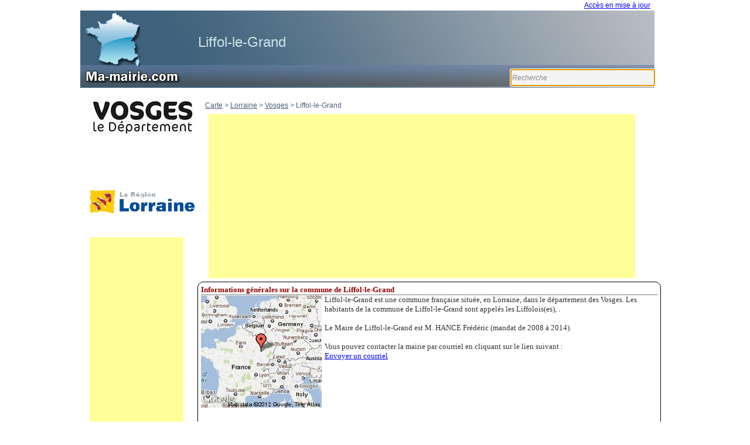

--- FILE ---
content_type: text/html; charset=utf-8
request_url: http://ville-liffol-le-grand.fr/Mairie-88-Liffol%20le%20Grand.awp
body_size: 80704
content:
<!DOCTYPE html>
<!-- Accueil 08/04/2024 12:10 WEBDEV 29 29.0.269.0 --><html lang="fr" class="no-js htmlstd html5">
<head><meta http-equiv="Content-Type" content="text/html; charset=UTF-8">
<title>Mairie de Liffol-le-Grand</title><meta name="generator" content="WEBDEV">
<meta name="viewport" content="">
<meta name="viewport" content=",initial-scale=1">
<meta name="viewport" content=",initial-scale=1">
<meta name="Description" lang="fr" content="Mairie de Liffol-le-Grand. Retrouvez les informations sur la commune de Liffol-le-Grand: site officiel, le Maire, les Elus, plan, adresse, téléphone, fax, email, photos, intercommunalités, EPCI, la météo.">
<meta name="keywords" lang="fr" content="mairie,commune,Liffol-le-Grand,photos,météo,coordonees,adresse,telephone,fax,courriel,email,maire,elus,plan,intercommunalite,epci">
<meta name="google-site-verification" content="HrVDVgz_pTU4Lds1HpQuZ2qIO7jQTX8JDaOq6H08QEg" />
<link rel="stylesheet" href="css/theme.css" type="text/css" media="screen" />
<link rel="stylesheet" href="css/nivo-slider.css" type="text/css" media="screen" />
<link rel="stylesheet" href="css/lytebox.css" type="text/css" media="screen" />
<link href="css/styles.css" rel="stylesheet" type="text/css">
<style type="text/css">
#malist {
margin: 1em 0 -1em -21px;
padding: 0;
width: 146px;
list-style-type:none; 
}
#malist a {
display: block
}
#malist a:hover {
Background-Color: #0066FF;
text-decoration:none;
cursor:hand;
}
</style>
<style type="text/css">
#glub{ 
height: 23px;
width: 246px;
margin-left: 21px ;
color: #000000;
font-family:  ' Verdana ';
font-size:10pt;
Background-Color: #FFFFFF;
border-right: 1px solid #ccc;
border-left: 1px solid #ccc;
} 
#glub:hover {
color: #FFFFFF;
Background-Color: #0066FF;
text-decoration:none;
cursor:hand;
}
</style>

<script type="text/javascript" src="lytebox.js"></script>
<script src="js/jquery-1.7.1.min.js" type="text/javascript"></script>
<script src="js/jquery.nivo.slider.pack.js" type="text/javascript"></script>


<style type="text/css">.wblien,.wblienHorsZTR {border:0;background:transparent;padding:0;text-align:center;box-shadow:none;_line-height:normal;-webkit-box-decoration-break: clone;box-decoration-break: clone; color:#0000ff;}.wblienHorsZTR {border:0 !important;background:transparent !important;outline-width:0 !important;} .wblienHorsZTR:not([class^=l-]) {box-shadow: none !important;}a:active{}a:visited{}*::-moz-selection{color:#FFFFFF;background-color:#000080;}::selection{color:#FFFFFF;background-color:#000080;}</style><link rel="stylesheet" type="text/css" href="res/standard.css?100011152a654">
<link rel="stylesheet" type="text/css" href="res/static.css?10002acf15d8d">
<link rel="stylesheet" type="text/css" href="Pure150PureTasteofWinterDarkGwenn.css?10000dc69ea41">
<link rel="stylesheet" type="text/css" href="ANNUAIRE_MAIRIE150PureTasteofWinterDarkGwenn.css?10000812dfa71">
<link rel="stylesheet" type="text/css" href="palette-ANNUAIRE_MAIRIE.css?1000090b7c8e7">
<link rel="stylesheet" type="text/css" href="palette-TasteofWinterDarkGwenn.css?10000fca15dc9">
<style id="wbStyleTag-ACCUEIL"></style><link rel="stylesheet" type="text/css" href="Accueil_style.css?1000084e51697">
<style type="text/css">
body{ position:relative;line-height:normal;width:100%;margin:0 auto;width:100%;height:1149px;position:relative; color:#000000;} body{}html,body {position:relative;}#page{position:relative;min-width:1042px;width:auto !important;width:1042px;}.l-2{background-image:url(bandeau_ligne.png);}.l-35{background-image:url(res/01010405_6d2e1c17_wwcb1.png);}.dzM3{width:980px;height:132px;;overflow-x:hidden;;overflow-y:hidden;position:static;}.dzM5{width:93px;height:93px;;overflow-x:hidden;;overflow-y:hidden;position:static;}.dzM8{width:170px;height:30px;;overflow-x:hidden;;overflow-y:hidden;position:static;}#fztzM9,#tzM9{font-size:x-large; color:#CCE5E7; }.l-1{}#A1,#A1 .A1_0{color:#647CA3;}</style>
<style type="text/css" id="rgs-A3-1">#zrl_1_A6,#tzzrl_1_A6{ color:#000000; text-align:left;vertical-align:top;}</style><style type="text/css" id="rgs-A3-2">#zrl_2_A6,#tzzrl_2_A6{ color:#000000; text-align:left;vertical-align:top;}</style><style type="text/css" id="rgs-A3-3">#zrl_3_A6,#tzzrl_3_A6{ color:#000000; text-align:left;vertical-align:top;}</style><style type="text/css" id="rgs-A3-4">#zrl_4_A6,#tzzrl_4_A6{ color:#000000; text-align:left;vertical-align:top;}</style><style type="text/css" id="rgs-A3-5">#zrl_5_A6,#tzzrl_5_A6{ color:#000000; text-align:left;vertical-align:top;}</style><style type="text/css" id="rgs-A3-6">#zrl_6_A6,#tzzrl_6_A6{ color:#000000; text-align:left;vertical-align:top;}</style><style type="text/css">.dzA8{width:180px;height:120px;;overflow-x:hidden;;overflow-y:hidden;position:static;}.dzA9{width:180px;height:120px;;overflow-x:hidden;;overflow-y:hidden;position:static;}.dzA10{width:180px;height:120px;;overflow-x:hidden;;overflow-y:hidden;position:static;}.l-31{}#A15{  text-align:center;vertical-align:middle;cursor:pointer;}#fztzA17,#tzA17{font-style:italic;font-weight:bold;text-align:center;}#A18,#tzA18{ color:#000000; text-align:left;vertical-align:top;}.l-25{}.dzA20{width:24px;height:24px;;overflow-x:hidden;;overflow-y:hidden;position:static;}.l-8{}#M15,#tzM15{color:#0000FF;}.l-39{}.l-6{}.l-0{}.l-7{}.dzA22{width:50px;height:50px;;overflow-x:hidden;;overflow-y:hidden;position:static;}#A23{text-align:center;vertical-align:middle;}.dzA23{width:50px;height:50px;;overflow-x:hidden;;overflow-y:hidden;position:static;}#fzA24,#tzA24{  text-align:left;vertical-align:middle;}#M16,#tzM16{color:#0000FF;}.dzA25{width:96px;height:96px;;overflow-x:hidden;;overflow-y:hidden;position:static;}.wbplanche{background-repeat:repeat;background-position:0% 0%;background-attachment:scroll;background-size:auto auto;background-origin:padding-box;}.wbplancheLibInc{_font-size:1px;}</style><style id="wbStyleLink-ACCUEIL"></style><script src="res/modernizr-2.5.3.js"></script></head><body onkeypress="clWDUtil.pfGetTraitement('ACCUEIL',3,void 0)(event); " onload=";clWDUtil.pfGetTraitement('ACCUEIL',15,void 0)(event); " onunload="clWDUtil.pfGetTraitement('ACCUEIL',16,'_COM')(event); "><form name="ACCUEIL" action="?NomCommune=Liffol le Grand&amp;Ndpt=88" target="_self" method="post" class="ancragecenter"><div class="h-0"><input type="hidden" name="WD_JSON_PROPRIETE_" value="{&quot;m_oProprietesSecurisees&quot;:{}}"/><input type="hidden" name="WD_BUTTON_CLICK_" value="M16"><input type="hidden" name="WD_ACTION_" value=""></div><table style="height:100%;width:1042px"><tr style="height:100%"><td><table style="width:1042px;height:1149px"><tr style="height:1149px"><td style="width:1042px;min-width:1042px"><div  id="page" class="clearfix pos1"><table style="position:relative;width:100%;height:100%;"><tr style="height:100%"><td><table style="width:100.00%;height:1149px"><tr style="height:18px"><td style="width:1042px"></td></tr><tr style="height:1005px"><td class="ancragecenter" style="width:100.00%"><table style="margin:0 auto;;width:1042px;height:1005px"><tr style="height:1005px"><td style="width:18px;min-width:18px"><div style="height:100%;min-width:18px;width:auto !important;width:18px;" class="lh0"></div></td><td style="width:992px;min-width:992px"><div style="height:100%;min-width:992px;width:auto !important;width:992px;" class="lh0"><table style=" height:1005px; width:992px;" id="M1" class="l-0 M1-sty10001 padding">
<tr><td><div  class="pos2"><header  class="pos3"><table style="position:relative; height:133px; width:992px;" id="M2" class="l-1 M2-sty10001 padding">
<tr><td><table style="position:relative;width:100%;height:100%;"><tr style="height:100%"><td><div  class="pos4"><div  class="pos5"><a href="javascript:clWDUtil.pfGetTraitement('M4',0,void 0)();" id="M4" class="BTN-Image wbNoUnderline wbp2etatsNS wbplanche wbPlanche2072644642120 wblien bbox padding webdevclass-riche" style="_height:24px;display:block;width:37px;width:37px\9;height:24px;background-image:url(res/btn_dce9813219a200ae2dba5c8c1acadf4cf9d96153.png);visibility:hidden;"><span class="wbBtnSpan" id="z_M4_IMG" style="display:table;_display:block;width:100%;width:37px;height:24px;overflow:hidden;cursor:pointer;"><span class="btnvalignmiddle">Bouton</span></span></a></div></div></td></tr><tr style="height:0"><td><div id="dwwM3" style="position:absolute;left:0px;top:0px;width:980px;height:132px;z-index:0;cursor:pointer;"><div class="lh0 dzSpan dzM3" id="dzM3" style=""><img src="../bandeau_fond.jpg" alt="Bandeau de fond" onclick="clWDUtil.pfGetTraitement('M3',0,void 0)(event); " id="M3" class="Image padding" style=" width:980px; height:132px;display:block;border:0;" title="Retour à la page d'accueil"></div></div><div id="dwwM5" style="position:absolute;left:9px;top:3px;width:93px;height:93px;z-index:2;"><div class="lh0 dzSpan dzM5" id="dzM5" style=""><a href="Mairie-88-LiffolleGrand" target="_self"><img src="IMG_CARTE.png" alt="Retour page accueil" id="M5" class="Image padding" style="display:block;border:0;"></a></div></div><div id="dwwM6" style="position:absolute;left:0px;top:93px;width:980px;height:37px;z-index:3;"><table style="position:relative;" id="M6">
<tr><td style=" height:37px; width:980px;" class="l-2 M6"><table style="position:relative;width:100%;height:100%;"><tr style="height:100%"><td></td></tr><tr style="height:0"><td><div id="dwwM7" style="position:absolute;left:734px;top:7px;z-index:0;"><table style=" width:247px;border-spacing:0;height:29px;border-collapse:separate;border:0;outline:none;" id="bzM7"><tr><td style="border:none;" id="tzM7" class="valignmiddle"><input TYPE="text" SIZE="24" NAME="M7" VALUE="" onkeyup="clWDUtil.pfGetTraitement('M7',4,void 0)(event); " onblur="clWDUtil.pfGetTraitement('M7',10,void 0)(event); " onfocus="clWDUtil.pfGetTraitement('M7',12,void 0)(event); " id="M7" class="SAI M7 padding webdevclass-riche" title="Recherche" placeholder="Recherche"></td></tr></table></div><div id="dwwM8" style="position:absolute;left:6px;top:1px;width:170px;height:30px;z-index:1;"><div class="lh0 dzSpan dzM8" id="dzM8" style=""><img src="ma-mairie-com.png" alt="Logo ma-mairie.com" id="M8" class="Image padding" style="display:block;border:0;"></div></div></td></tr></table></td></tr></table></div><div id="dwwM9" style="position:absolute;left:201px;top:35px;z-index:4;"><table style=" width:708px;border-spacing:0;height:38px;border-collapse:separate;outline:none;" id="bzM9"><tr><td style="border:none;" id="tzM9" class="Normal padding"><h1>Liffol-le-Grand</h1></td></tr></table></div><div id="tzM10" style="position:absolute;left:735px;top:110px;width:246px;height:22px;z-index:5;" class="l-5"></div></td></tr></table></td></tr></table></header><div  class="pos6"><table style="position:relative; height:872px; width:992px;" id="M11" class="l-6 M11-sty10001 padding">
<tr><td><table style="position:relative;width:100%;height:100%;"><tr style="height:100%"><td><div  class="pos7"><div  class="pos8"><table style="position:relative; height:843px; width:992px;" id="M13" class="l-8 M13-sty10001 padding">
<tr><td><table style="position:relative;width:100%;height:100%;"><tr style="height:100%"><td><div  class="pos9"><div  class="pos10"><table style=" height:803px; width:182px;-webkit-box-sizing:border-box;-moz-box-sizing:border-box;-ms-box-sizing:border-box;box-sizing:border-box;padding-top:1px;padding-left:1px;" id="A7" class="l-25 A7-sty10001 padding">
<tr><td><div id="dwwA9" class="DivCellRel" style="display:none;min-height:0;max-height:none;min-width:0;max-width:none;"><div class="lh0 dzSpan dzA9" id="dzA9" style=""><img src="Photos/180x120/Logo_Meurthe-et-Moselle.jpg" alt="" id="A9" class="l-26 padding" style="display:block;border:0;" title=""></div></div><div id="dwwA8" class="DivCellRel" style="min-height:0;max-height:none;min-width:0;max-width:none;"><div class="lh0 dzSpan dzA8" id="dzA8" style=""><img src="Photos/180x120/logo_vosges.jpg" alt="Logo du departement" id="A8" class="IMG-BANDEAU-GAUCHE padding" style="display:block;border:0;" title="Logo Vosges"></div></div><div id="dwwA10" class="DivCellRel" style="min-height:0;max-height:none;min-width:0;max-width:none;"><div class="lh0 dzSpan dzA10" id="dzA10" style=""><img src="Photos/180x120/lorraine.png" alt="Logo de la région" id="A10" class="IMG-BANDEAU-GAUCHE padding" style="display:block;border:0;" title="Logo Lorraine"></div></div><div id="dwwA11" class="DivCellRel" style="min-height:0;max-height:none;min-width:0;max-width:none;"><table style=" width:180px;height:20px;"><tr><td id="A11" class="valignmiddle"><script async src="https://pagead2.googlesyndication.com/pagead/js/adsbygoogle.js?client=ca-pub-9983797382159896"
     crossorigin="anonymous"></script>
<!-- Bandeau gauche -->
<ins class="adsbygoogle"
     style="display:inline-block;width:160px;height:600px"
     data-ad-client="ca-pub-9983797382159896"
     data-ad-slot="3027117113"></ins>
<script>
     (adsbygoogle = window.adsbygoogle || []).push({});
</script></td></tr></table></div><div id="dwwA12" class="DivCellRel" style="min-height:0;max-height:none;min-width:0;max-width:none;"><table id="A12">
<tr><td style=" height:61px; min-width:178px;"></td></tr></table></div><div id="dwwA18" class="DivCellRel" style="min-height:0;max-height:none;min-width:0;max-width:none;"><table style=" width:px;height:px;"><tr><td style="background-image:none;" id="A18" class="valignmiddle"><div id='cssmenu2'>
<ul></ul>
</div></td></tr></table></div><div id="dwwA13" class="DivCellRel" style="min-height:0;max-height:none;min-width:0;max-width:none;"><table style=" height:129px; width:180px;" id="A13" class="l-31 A13-sty10001 padding">
<tr><td><div  class="pos11"><table style="height:100px;"><tr><td id="A14" class="valignmiddle"><script LANGUAGE="JavaScript" charset="UTF-8" SRC="http://france.meteofrance.com/portlet/plugins/meteo/VignetteMeteoVille3.javascript?idLieu=882700" TYPE="text/javascript"></SCRIPT></td></tr></table></div></td></tr></table></div><div id="dwwA15" class="DivCellRel" style="min-height:0;max-height:none;min-width:0;max-width:none;"><a href="Demarches_Administratives.awp?NomCommune=Liffol%20le%20Grand&amp;NDpt=88" oncontextmenu="window.WDMenu && WDMenu.s_OnMenuContextuel(event,'A15','') " id="A15" class=" l-33 wbstyle wbNoUnderline wblien bbox padding webdevclass-riche" data-webdev-class-usr="" style="_height:57px;background-image:none;display:block;width:px;height:px;" title=""><span class="wbBtnSpan" id="z_A15_IMG" style="display:table;_display:block;width:100%;background-image:url(res/Vos_droits_demarches__52A00D87_.png);;height:100%;overflow:hidden;"><span class="btnvalignmiddle"></span></span></a></div><div id="dwwA16" class="DivCellRel" style="min-height:0;max-height:none;min-width:0;max-width:none;"><a href="http://www.maires88.asso.fr/PortailAchatPublic/PortailAchatPublic/DEFAULT.ASP" target="_blank" id="A16" class="l-33 wbNoUnderline wblien bbox padding webdevclass-riche" style="_height:57px;background-image:none;display:block;width:180px;width:180px\9;height:57px;"><span class="wbBtnSpan" id="z_A16_IMG" style="display:table;_display:block;width:100%;background-image:url(res/marches_publics__4F517735_.png);width:180px;height:57px;overflow:hidden;cursor:pointer;"><span class="btnvalignmiddle"></span></span></a></div><div id="dwwA17" class="DivCellRel" style="min-height:0;max-height:none;min-width:0;max-width:none;"><table id="dzczA17" class="wbCadreArrondi9Img"><tr style="height:10px"><td style="background-image:url(res/01010300_5075693d_wwcb8c.png);width:10px;height:10px;"></td><td style="background-image:url(res/01010300_5075693d_wwcb8h.png);height:10px;"></td><td style="background-image:url(res/01010300_5075693d_wwcb8c.png);background-position:100% 0px ;width:10px;"></td></tr><tr style="height:100%"><td style="background-image:url(res/01010300_5075693d_wwcb8v.png);"><div style="width:10px;font-size:1px"></div></td><td><table style=" width:154px;height:20px;"><tr><td id="tzA17" class="Normal padding">Nombre de Visites : 74 026</td></tr></table></td><td style="background-image:url(res/01010300_5075693d_wwcb8v.png);background-position:100% 0px ;"><div style="width:10px;font-size:1px"></div></td></tr><tr style="height:10px"><td style="background-image:url(res/01010300_5075693d_wwcb8c.png);background-position:0px -10px ;height:10px;"></td><td style="background-image:url(res/01010300_5075693d_wwcb8h.png);background-position:0px 100% ;height:-10px;"></td><td style="background-image:url(res/01010300_5075693d_wwcb8c.png);background-position:100% -10px ;"></td></tr></table></div></td></tr></table></div><div  class="pos12"><div  class="lh0 pos13"><div  class="lh0 pos14"><table style=" width:669px;height:18px;"><tr><td style="text-decoration:none;" id="tzA1" class="valigntop"><a class="Normal A1_0" href="http://www.ma-mairie.com">Carte</a><span class="Normal">&nbsp;&gt;&nbsp;</span><a class="Normal A1_1" href="http://www.ma-mairie.com/Region-Lorraine.awp">Lorraine</a><span class="Normal">&nbsp;&gt;&nbsp;</span><a class="Normal A1_2" href="http://www.ma-mairie.com/Departement-Vosges.awp">Vosges</a><span class="Normal">&nbsp;&gt;&nbsp;</span><span class="Normal A1_3">Liffol-le-Grand</span></td></tr></table></div></div><div  class="lh0 pos15"><div  class="lh0 pos16"><table style=" width:728px;height:15px;"><tr><td style="" id="A2" class="valignmiddle"><script async src="https://pagead2.googlesyndication.com/pagead/js/adsbygoogle.js?client=ca-pub-9983797382159896"
     crossorigin="anonymous"></script>
<!-- Haut_petit [ancien bloc d'annonces thématiques] -->
<ins class="adsbygoogle"
     style="display:block"
     data-ad-client="ca-pub-9983797382159896"
     data-ad-slot="1154256185"
     data-ad-format="auto"
     data-full-width-responsive="true"></ins>
<script>
     (adsbygoogle = window.adsbygoogle || []).push({});
</script></td></tr></table></div></div><div  class="pos17"><input type=hidden name="A3" value="1"><input type=hidden name="A3_DEB" value="1"><input type=hidden name="_A3_OCC" value="6"><table id="con-A3">
<tr><td onclick="oGetObjetChamp('A3').OnSelectLigne(1,0,event); " style=" height:73px; width:792px; " class="l-15 wbImpaire l-17 wbBandeau padding"><div style=" " id="A3_1"><div  class="pos18"><table><tr><td style="background-image:none;" id="zrl_1_A6" class="valignmiddle"><div id="test" style="width: 779px ; border-style: solid ;  border-width: 1px ; padding-left:5px ; padding-right:5px; padding-top:5px ; padding-bottom:5px ; overflow:visible;border-radius: 10px 10px 10px 10px; -moz-border-radius: 10px 10px 10px 10px; -webkit-border-radius: 10px 10px 10px 10px">
<div style="border-bottom-style:dotted ; border-width: 1px">
<b><font face="Verdana" color="#920000"><h1>Informations générales sur la commune de Liffol-le-Grand</h1></font></b>
</div>
<hr><table border="0" width="100%" height="225">
<tr>
<td style="vertical-align:top" height="46">
<img id="IMG_MAP" title="Situation géographique" border="0" name="IMG_MAP" hspace="0" alt="Situation géographique" src="CarteGoogle/35439.jpg" align="left" style="width:206px; height:193px;">
</td>
<td style="padding-left: 5px" height="46">
<font color="#333333" face="Verdana" size="2">
<h2>Liffol-le-Grand est une commune française située, en Lorraine, dans le département des Vosges. Les habitants de la commune de Liffol-le-Grand sont appelés les Liffolois(es), . <br><br>Le Maire de Liffol-le-Grand est M. HANCE Frédéric (mandat de 2008 à 2014).<br><br>
Vous pouvez contacter la mairie par courriel en cliquant sur le lien suivant : <br>
<a href="Formulaire.awp?NomCommune=Liffol-le-Grand&Ndpt=88" title="Envoyer un courriel" target="_top">Envoyer un courriel</a></h2>
</font>
</td>
</tr>
</table></div></td></tr></table></div></div></td></tr><tr><td onclick="oGetObjetChamp('A3').OnSelectLigne(2,0,event); " style=" height:73px; width:792px; " class="l-16 wbPaire padding"><div style=" " id="A3_2"><div  class="pos18"><table><tr><td style="background-image:none;" id="zrl_2_A6" class="valignmiddle"><div style="width: 779px ; border-style: solid ;  border-width: 1px ; border-collapse: collapse; padding-left:5px ; padding-right:5px; padding-top:5px ; padding-bottom:5px ; overflow:visible ; border-radius: 10px 10px 10px 10px; -moz-border-radius: 10px 10px 10px 10px; -webkit-border-radius: 10px 10px 10px 10px; ">
<div style="border-bottom-style:dotted ; border-width: 1px">
<b><font face="Verdana" color="#920000"><h1>La mairie de Liffol-le-Grand</h1></font></b>
</div>
<hr>
<font face="Verdana" size="2">Vous trouverez ci-dessous la liste des 
informations utiles pour pouvoir contacter la mairie de Liffol-le-Grand</font><img id="IMG_MAP" title="Blason de la commune" border="0" name="IMG_MAP" hspace="0" alt="Blason de la commune" src="Photos/180x123/Blason_35439.png" align="right"></font>

<div style="padding:5px; position: relative; border-collapse: collapse;width:587px" id="InfosMairie">
<table border="1" width="85%" height="225">
<h2>
<tr>
<td style="vertical-align:middle" height="46" width="152" nowrap><font size="2" face="Verdana">Adresse de la mairie</font></td>
<td style="vertical-align:middle" height="46">
<p align="center"><font face="Verdana" size="2">27 rue de l'orme<BR>88350 LIFFOL LE GRAND</font></td>
</tr>
<tr>
<td width="152" nowrap><font face="Verdana" size="2">Numéro de téléphone</font></td>
<td>
<p align="center"><font face="Verdana" size="2">+33 3 29 06 60 25</font></td>
</tr>
<tr>
<td width="152"><font face="Verdana" size="2">Numéro de fax</font></td>
<td>
<p align="center"><font face="Verdana" size="2">+33 3 29 06 70 47</font></td>
</tr>
<tr>
<td width="152"><font face="Verdana" size="2">Courriel</font></td>
<td>
<p align="center">
<a href="formulaire.awp?NomCommune=Liffol-le-Grand&NDpt=88">envoyer un courriel</a></td>
</tr>
<tr>
<td width="152"><font face="Verdana" size="2">Site internet</font></td>
<td>
<p align="center"><font face="Verdana" size="2"></font></td>
</tr>
<tr>
<td style="vertical-align:middle" width="152" height="76"><font face="Verdana" size="2">Permanence(s)</font></td>
<td style="vertical-align:middle" height="76" width="320">
Du Lundi au Vendredi : de 8h00 à 12h15 et de 13h30 à 17h00</td>
</tr>
</h2>
</table>
</div>
</div></td></tr></table></div></div></td></tr><tr><td onclick="oGetObjetChamp('A3').OnSelectLigne(3,0,event); " style=" height:73px; width:792px; " class="l-15 wbImpaire padding"><div style=" " id="A3_3"><div  class="pos18"><table><tr><td style="background-image:none;" id="zrl_3_A6" class="valignmiddle"><div style="width: 779px ; border-style: solid ;  border-width: 1px ; border-collapse: collapse; padding-left:5px ; padding-right:5px; padding-top:5px ; padding-bottom:5px ;overflow:visible;border-radius: 10px 10px 10px 10px; -moz-border-radius: 10px 10px 10px 10px; -webkit-border-radius: 10px 10px 10px 10px">
<div style="border-bottom-style:dotted ; border-width: 1px">
<b><font face="Verdana" color="#920000">Intercommunalité de Liffol-le-Grand</font></b>
</div>
<hr><div>
<b><font color="#4D5F7A" face="Verdana" size="4">communauté de communes du Bassin de Neufchâteau</font></b>
<table border="0" width="100%">
<tr>
<td style="vertical-align:top">

</td>

<td style="padding-left: 5px">
<font color="#333333" face="Verdana" size="2">
La commune de Liffol-le-Grand fait partie de la communauté de communes du Bassin de Neufchâteau. Elle comprend 42 collectivités <br>Liste des collectivités :<br><a href="http://www.Ruppes.mairie.com" title="Ruppes" target="_blank">Ruppes</a><br><a href="http://www.Circourt-sur-Mouzon.mairie.com" title="Circourt-sur-Mouzon" target="_blank">Circourt-sur-Mouzon</a><br><a href="http://www.Harmonville.mairie.com" title="Harmonville" target="_blank">Harmonville</a><br><a href="http://www.Sartes.mairie.com" title="Sartes" target="_blank">Sartes</a><br><a href="http://www.Punerot.mairie.com" title="Punerot" target="_blank">Punerot</a><br><a href="http://www.Pargny-sous-Mureau.mairie.com" title="Pargny-sous-Mureau" target="_blank">Pargny-sous-Mureau</a><br><a href="http://www.Midrevaux.mairie.com" title="Midrevaux" target="_blank">Midrevaux</a><br><a href="http://www.ma-mairie.com/Mairie-52-Liffol le Petit.awp" title="Liffol-le-Petit" target="_blank">Liffol-le-Petit</a><br><a href="http://www.Tilleux.mairie.com" title="Tilleux" target="_blank">Tilleux</a><br><a href="http://www.Grand.mairie.com" title="Grand" target="_blank">Grand</a><br><a href="http://www.Martigny-les-Gerbonvaux.mairie.com" title="Martigny-les-Gerbonvaux" target="_blank">Martigny-les-Gerbonvaux</a><br><a href="http://www.Autreville.mairie.com" title="Autreville" target="_blank">Autreville</a><br><a href="http://www.Lemmecourt.mairie.com" title="Lemmecourt" target="_blank">Lemmecourt</a><br><a href="http://www.Villouxel.mairie.com" title="Villouxel" target="_blank">Villouxel</a><br><a href="http://www.Domremy-la-Pucelle.mairie.com" title="Domrémy-la-Pucelle" target="_blank">Domrémy-la-Pucelle</a><br><a href="http://www.Tranqueville-Graux.mairie.com" title="Tranqueville-Graux" target="_blank">Tranqueville-Graux</a><br><a href="http://www.Trampot.mairie.com" title="Trampot" target="_blank">Trampot</a><br><a href="http://www.Greux.mairie.com" title="Greux" target="_blank">Greux</a><br><a href="http://www.Freville.mairie.com" title="Fréville" target="_blank">Fréville</a><br><a href="http://www.Bazoilles sur Meuse.mairie.com" title="Bazoilles sur Meuse" target="_blank">Bazoilles sur Meuse</a><br><a href="http://www.Liffol-le-Grand.mairie.com" title="Liffol-le-Grand" target="_blank">Liffol-le-Grand</a><br><a href="http://www.Maxey-sur-Meuse.mairie.com" title="Maxey-sur-Meuse" target="_blank">Maxey-sur-Meuse</a><br><a href="http://www.Soulosse-sous-Saint-Elophe.mairie.com" title="Soulosse-sous-Saint-Élophe" target="_blank">Soulosse-sous-Saint-Élophe</a><br><a href="http://www.Coussey.mairie.com" title="Coussey" target="_blank">Coussey</a><br><a href="http://www.Landaville.mairie.com" title="Landaville" target="_blank">Landaville</a><br><a href="http://www.Moncel-sur-Vair.mairie.com" title="Moncel-sur-Vair" target="_blank">Moncel-sur-Vair</a><br><a href="http://www.Mont-les-Neufchateau.mairie.com" title="Mont-lès-Neufchâteau" target="_blank">Mont-lès-Neufchâteau</a><br><a href="http://www.Chermisey.mairie.com" title="Chermisey" target="_blank">Chermisey</a><br><a href="http://www.Neufchateau.mairie.com" title="Neufchâteau" target="_blank">Neufchâteau</a><br><a href="http://www.Sionne.mairie.com" title="Sionne" target="_blank">Sionne</a><br><a href="http://www.Seraumont.mairie.com" title="Seraumont" target="_blank">Seraumont</a><br><a href="http://www.Avranville.mairie.com" title="Avranville" target="_blank">Avranville</a><br><a href="http://www.Jubainville.mairie.com" title="Jubainville" target="_blank">Jubainville</a><br><a href="http://www.Jainvillotte.mairie.com" title="Jainvillotte" target="_blank">Jainvillotte</a><br><a href="http://www.Autigny la Tour.mairie.com" title="Autigny la Tour" target="_blank">Autigny la Tour</a><br><a href="http://www.Pompierre.mairie.com" title="Pompierre" target="_blank">Pompierre</a><br><a href="http://www.Brechainville.mairie.com" title="Brechainville" target="_blank">Brechainville</a><br><a href="http://www.Rebeuville.mairie.com" title="Rebeuville" target="_blank">Rebeuville</a><br><a href="http://www.Clerey-la-Cote.mairie.com" title="Clérey-la-Côte" target="_blank">Clérey-la-Côte</a><br><a href="http://www.Rollainville.mairie.com" title="Rollainville" target="_blank">Rollainville</a><br><a href="http://www.Certilleux.mairie.com" title="Certilleux" target="_blank">Certilleux</a><br><a href="http://www.Frebecourt.mairie.com" title="Frebécourt" target="_blank">Frebécourt</a><br><br>Le siège est situé à <a href="Mairie-88-Neufchateau.awp" title="Neufchâteau" target="_top">Neufchâteau</a> dans le département des <a href="Departement-Vosges.awp" title="Vosges" target="_top">Vosges</a><br>Le président du  Bassin de Neufchâteau est Simon LECLERC.
</font>
</td>
</tr>
</table>
<hr>
</div></div></td></tr></table></div></div></td></tr><tr><td onclick="oGetObjetChamp('A3').OnSelectLigne(4,0,event); " style=" height:73px; width:792px; " class="l-16 wbPaire padding"><div style=" " id="A3_4"><div  class="pos18"><table><tr><td style="background-image:none;" id="zrl_4_A6" class="valignmiddle"><div style="padding:5px; width: 779px ; border-style: solid ;  border-width: 1px ; border-collapse: collapse;overflow:visible;border-radius: 10px 10px 10px 10px; -moz-border-radius: 10px 10px 10px 10px; -webkit-border-radius: 10px 10px 10px 10px">
<div style="border-bottom-style:dotted ; border-width: 1px">
<b><font face="Verdana" color="#920000">Les élus de Liffol-le-Grand</font></b>
</div>
<hr><div style="padding:1px; position: relative; border-collapse: collapse; width:721px ; border-bottom-style:dotted ; border-left-width:1px; border-right-width:1px; border-top-width:1px; border-bottom-width:1px" id="couche1">

<table width="100%" height="49" style="border-left-width: 0px; border-top-width: 0px; border-bottom-width: 0px">
<tr>
<td width="50" style="border-left-style: none; border-left-width: medium; border-top-style: none; border-top-width: medium; border-bottom-style: none; border-bottom-width: medium">

</td>
<td width="362" style="border-left-style: none; border-left-width: medium; border-top-style: none; border-top-width: medium; border-bottom-style: none; border-bottom-width: medium ; vertical-align:middle">
<div style="padding-left: 5px">
<font color="#4D5F7A" face="Arial">
M. HANCE Frédéric
</font>
</div>
</td>
<td style="border-left-style: solid; border-left-width: 1px;  border-color: #FF8000 ; vertical-align:middle">
<div style="padding-left: 5px ; vertical-align:middle ">
<font color="#4D5F7A" face="Arial">
Maire
</font>
</div>
</td>
</tr>
</table>
</div>	<div style="padding:1px; position: relative; border-collapse: collapse; width:721px ; border-bottom-style:dotted ; border-left-width:1px; border-right-width:1px; border-top-width:1px; border-bottom-width:1px" id="couche2">

<table width="100%" height="49" style="border-left-width: 0px; border-top-width: 0px; border-bottom-width: 0px">
<tr>
<td width="50" style="border-left-style: none; border-left-width: medium; border-top-style: none; border-top-width: medium; border-bottom-style: none; border-bottom-width: medium">

</td>
<td width="362" style="border-left-style: none; border-left-width: medium; border-top-style: none; border-top-width: medium; border-bottom-style: none; border-bottom-width: medium ; vertical-align:middle">
<div style="padding-left: 5px">
<font color="#4D5F7A" face="Arial">
<a href="javascript: Pl_AfficheElu(2627);">M. DEANTONI Michel</a>
</font>
</div>
</td>
<td style="border-left-style: solid; border-left-width: 1px;  border-color: #FF8000 ; vertical-align:middle">
<div style="padding-left: 5px ; vertical-align:middle ">
<font color="#4D5F7A" face="Arial">
1er Adjoint au Maire
</font>
</div>
</td>
</tr>
</table>
</div>	<div style="padding:1px; position: relative; border-collapse: collapse; width:721px ; border-bottom-style:dotted ; border-left-width:1px; border-right-width:1px; border-top-width:1px; border-bottom-width:1px" id="couche3">

<table width="100%" height="49" style="border-left-width: 0px; border-top-width: 0px; border-bottom-width: 0px">
<tr>
<td width="50" style="border-left-style: none; border-left-width: medium; border-top-style: none; border-top-width: medium; border-bottom-style: none; border-bottom-width: medium">

</td>
<td width="362" style="border-left-style: none; border-left-width: medium; border-top-style: none; border-top-width: medium; border-bottom-style: none; border-bottom-width: medium ; vertical-align:middle">
<div style="padding-left: 5px">
<font color="#4D5F7A" face="Arial">
Mme LEBLANC Danielle
</font>
</div>
</td>
<td style="border-left-style: solid; border-left-width: 1px;  border-color: #FF8000 ; vertical-align:middle">
<div style="padding-left: 5px ; vertical-align:middle ">
<font color="#4D5F7A" face="Arial">
2ème Adjointe au Maire
</font>
</div>
</td>
</tr>
</table>
</div>	<div style="padding:1px; position: relative; border-collapse: collapse; width:721px ; border-bottom-style:dotted ; border-left-width:1px; border-right-width:1px; border-top-width:1px; border-bottom-width:1px" id="couche4">

<table width="100%" height="49" style="border-left-width: 0px; border-top-width: 0px; border-bottom-width: 0px">
<tr>
<td width="50" style="border-left-style: none; border-left-width: medium; border-top-style: none; border-top-width: medium; border-bottom-style: none; border-bottom-width: medium">

</td>
<td width="362" style="border-left-style: none; border-left-width: medium; border-top-style: none; border-top-width: medium; border-bottom-style: none; border-bottom-width: medium ; vertical-align:middle">
<div style="padding-left: 5px">
<font color="#4D5F7A" face="Arial">
M. HUSSON Hubert
</font>
</div>
</td>
<td style="border-left-style: solid; border-left-width: 1px;  border-color: #FF8000 ; vertical-align:middle">
<div style="padding-left: 5px ; vertical-align:middle ">
<font color="#4D5F7A" face="Arial">
3ème Adjoint au Maire
</font>
</div>
</td>
</tr>
</table>
</div>	<div style="padding:1px; position: relative; border-collapse: collapse; width:721px ; border-bottom-style:dotted ; border-left-width:1px; border-right-width:1px; border-top-width:1px; border-bottom-width:1px" id="couche5">

<table width="100%" height="49" style="border-left-width: 0px; border-top-width: 0px; border-bottom-width: 0px">
<tr>
<td width="50" style="border-left-style: none; border-left-width: medium; border-top-style: none; border-top-width: medium; border-bottom-style: none; border-bottom-width: medium">

</td>
<td width="362" style="border-left-style: none; border-left-width: medium; border-top-style: none; border-top-width: medium; border-bottom-style: none; border-bottom-width: medium ; vertical-align:middle">
<div style="padding-left: 5px">
<font color="#4D5F7A" face="Arial">
M. LAPERCHE Michel
</font>
</div>
</td>
<td style="border-left-style: solid; border-left-width: 1px;  border-color: #FF8000 ; vertical-align:middle">
<div style="padding-left: 5px ; vertical-align:middle ">
<font color="#4D5F7A" face="Arial">
4ème Adjoint au Maire
</font>
</div>
</td>
</tr>
</table>
</div>	<div style="padding:1px; position: relative; border-collapse: collapse; width:721px ; border-bottom-style:dotted ; border-left-width:1px; border-right-width:1px; border-top-width:1px; border-bottom-width:1px" id="couche6">

<table width="100%" height="49" style="border-left-width: 0px; border-top-width: 0px; border-bottom-width: 0px">
<tr>
<td width="50" style="border-left-style: none; border-left-width: medium; border-top-style: none; border-top-width: medium; border-bottom-style: none; border-bottom-width: medium">

</td>
<td width="362" style="border-left-style: none; border-left-width: medium; border-top-style: none; border-top-width: medium; border-bottom-style: none; border-bottom-width: medium ; vertical-align:middle">
<div style="padding-left: 5px">
<font color="#4D5F7A" face="Arial">
M. VIDOT Cyril
</font>
</div>
</td>
<td style="border-left-style: solid; border-left-width: 1px;  border-color: #FF8000 ; vertical-align:middle">
<div style="padding-left: 5px ; vertical-align:middle ">
<font color="#4D5F7A" face="Arial">
5ème Adjoint au Maire
</font>
</div>
</td>
</tr>
</table>
</div>	<div style="padding:1px; position: relative; border-collapse: collapse; width:721px ; border-bottom-style:dotted ; border-left-width:1px; border-right-width:1px; border-top-width:1px; border-bottom-width:1px" id="couche7">

<table width="100%" height="49" style="border-left-width: 0px; border-top-width: 0px; border-bottom-width: 0px">
<tr>
<td width="50" style="border-left-style: none; border-left-width: medium; border-top-style: none; border-top-width: medium; border-bottom-style: none; border-bottom-width: medium">

</td>
<td width="362" style="border-left-style: none; border-left-width: medium; border-top-style: none; border-top-width: medium; border-bottom-style: none; border-bottom-width: medium ; vertical-align:middle">
<div style="padding-left: 5px">
<font color="#4D5F7A" face="Arial">
M. MARSAL Claude
</font>
</div>
</td>
<td style="border-left-style: solid; border-left-width: 1px;  border-color: #FF8000 ; vertical-align:middle">
<div style="padding-left: 5px ; vertical-align:middle ">
<font color="#4D5F7A" face="Arial">
6ème Adjoint au Maire
</font>
</div>
</td>
</tr>
</table>
</div>	<div style="padding:1px; position: relative; border-collapse: collapse; width:721px ; border-bottom-style:dotted ; border-left-width:1px; border-right-width:1px; border-top-width:1px; border-bottom-width:1px" id="couche8">

<table width="100%" height="49" style="border-left-width: 0px; border-top-width: 0px; border-bottom-width: 0px">
<tr>
<td width="50" style="border-left-style: none; border-left-width: medium; border-top-style: none; border-top-width: medium; border-bottom-style: none; border-bottom-width: medium">

</td>
<td width="362" style="border-left-style: none; border-left-width: medium; border-top-style: none; border-top-width: medium; border-bottom-style: none; border-bottom-width: medium ; vertical-align:middle">
<div style="padding-left: 5px">
<font color="#4D5F7A" face="Arial">
M. AUZEINE Gérald
</font>
</div>
</td>
<td style="border-left-style: solid; border-left-width: 1px;  border-color: #FF8000 ; vertical-align:middle">
<div style="padding-left: 5px ; vertical-align:middle ">
<font color="#4D5F7A" face="Arial">
Conseiller Municipal
</font>
</div>
</td>
</tr>
</table>
</div>	<div style="padding:1px; position: relative; border-collapse: collapse; width:721px ; border-bottom-style:dotted ; border-left-width:1px; border-right-width:1px; border-top-width:1px; border-bottom-width:1px" id="couche9">

<table width="100%" height="49" style="border-left-width: 0px; border-top-width: 0px; border-bottom-width: 0px">
<tr>
<td width="50" style="border-left-style: none; border-left-width: medium; border-top-style: none; border-top-width: medium; border-bottom-style: none; border-bottom-width: medium">

</td>
<td width="362" style="border-left-style: none; border-left-width: medium; border-top-style: none; border-top-width: medium; border-bottom-style: none; border-bottom-width: medium ; vertical-align:middle">
<div style="padding-left: 5px">
<font color="#4D5F7A" face="Arial">
M. BOGARD Martial
</font>
</div>
</td>
<td style="border-left-style: solid; border-left-width: 1px;  border-color: #FF8000 ; vertical-align:middle">
<div style="padding-left: 5px ; vertical-align:middle ">
<font color="#4D5F7A" face="Arial">
Conseiller Municipal
</font>
</div>
</td>
</tr>
</table>
</div>	<div style="padding:1px; position: relative; border-collapse: collapse; width:721px ; border-bottom-style:dotted ; border-left-width:1px; border-right-width:1px; border-top-width:1px; border-bottom-width:1px" id="couche10">

<table width="100%" height="49" style="border-left-width: 0px; border-top-width: 0px; border-bottom-width: 0px">
<tr>
<td width="50" style="border-left-style: none; border-left-width: medium; border-top-style: none; border-top-width: medium; border-bottom-style: none; border-bottom-width: medium">

</td>
<td width="362" style="border-left-style: none; border-left-width: medium; border-top-style: none; border-top-width: medium; border-bottom-style: none; border-bottom-width: medium ; vertical-align:middle">
<div style="padding-left: 5px">
<font color="#4D5F7A" face="Arial">
Mme CHEMIN Agnès
</font>
</div>
</td>
<td style="border-left-style: solid; border-left-width: 1px;  border-color: #FF8000 ; vertical-align:middle">
<div style="padding-left: 5px ; vertical-align:middle ">
<font color="#4D5F7A" face="Arial">
Conseillère Municipale
</font>
</div>
</td>
</tr>
</table>
</div>	<div style="padding:1px; position: relative; border-collapse: collapse; width:721px ; border-bottom-style:dotted ; border-left-width:1px; border-right-width:1px; border-top-width:1px; border-bottom-width:1px" id="couche11">

<table width="100%" height="49" style="border-left-width: 0px; border-top-width: 0px; border-bottom-width: 0px">
<tr>
<td width="50" style="border-left-style: none; border-left-width: medium; border-top-style: none; border-top-width: medium; border-bottom-style: none; border-bottom-width: medium">

</td>
<td width="362" style="border-left-style: none; border-left-width: medium; border-top-style: none; border-top-width: medium; border-bottom-style: none; border-bottom-width: medium ; vertical-align:middle">
<div style="padding-left: 5px">
<font color="#4D5F7A" face="Arial">
M. COTTENY Denis
</font>
</div>
</td>
<td style="border-left-style: solid; border-left-width: 1px;  border-color: #FF8000 ; vertical-align:middle">
<div style="padding-left: 5px ; vertical-align:middle ">
<font color="#4D5F7A" face="Arial">
Conseiller Municipal
</font>
</div>
</td>
</tr>
</table>
</div>	<div style="padding:1px; position: relative; border-collapse: collapse; width:721px ; border-bottom-style:dotted ; border-left-width:1px; border-right-width:1px; border-top-width:1px; border-bottom-width:1px" id="couche12">

<table width="100%" height="49" style="border-left-width: 0px; border-top-width: 0px; border-bottom-width: 0px">
<tr>
<td width="50" style="border-left-style: none; border-left-width: medium; border-top-style: none; border-top-width: medium; border-bottom-style: none; border-bottom-width: medium">

</td>
<td width="362" style="border-left-style: none; border-left-width: medium; border-top-style: none; border-top-width: medium; border-bottom-style: none; border-bottom-width: medium ; vertical-align:middle">
<div style="padding-left: 5px">
<font color="#4D5F7A" face="Arial">
M. DEPOISSE Xavier
</font>
</div>
</td>
<td style="border-left-style: solid; border-left-width: 1px;  border-color: #FF8000 ; vertical-align:middle">
<div style="padding-left: 5px ; vertical-align:middle ">
<font color="#4D5F7A" face="Arial">
Conseiller Municipal
</font>
</div>
</td>
</tr>
</table>
</div>	<div style="padding:1px; position: relative; border-collapse: collapse; width:721px ; border-bottom-style:dotted ; border-left-width:1px; border-right-width:1px; border-top-width:1px; border-bottom-width:1px" id="couche13">

<table width="100%" height="49" style="border-left-width: 0px; border-top-width: 0px; border-bottom-width: 0px">
<tr>
<td width="50" style="border-left-style: none; border-left-width: medium; border-top-style: none; border-top-width: medium; border-bottom-style: none; border-bottom-width: medium">

</td>
<td width="362" style="border-left-style: none; border-left-width: medium; border-top-style: none; border-top-width: medium; border-bottom-style: none; border-bottom-width: medium ; vertical-align:middle">
<div style="padding-left: 5px">
<font color="#4D5F7A" face="Arial">
Mme FESSLER Jackie
</font>
</div>
</td>
<td style="border-left-style: solid; border-left-width: 1px;  border-color: #FF8000 ; vertical-align:middle">
<div style="padding-left: 5px ; vertical-align:middle ">
<font color="#4D5F7A" face="Arial">
Conseillère Municipale
</font>
</div>
</td>
</tr>
</table>
</div>	<div style="padding:1px; position: relative; border-collapse: collapse; width:721px ; border-bottom-style:dotted ; border-left-width:1px; border-right-width:1px; border-top-width:1px; border-bottom-width:1px" id="couche14">

<table width="100%" height="49" style="border-left-width: 0px; border-top-width: 0px; border-bottom-width: 0px">
<tr>
<td width="50" style="border-left-style: none; border-left-width: medium; border-top-style: none; border-top-width: medium; border-bottom-style: none; border-bottom-width: medium">

</td>
<td width="362" style="border-left-style: none; border-left-width: medium; border-top-style: none; border-top-width: medium; border-bottom-style: none; border-bottom-width: medium ; vertical-align:middle">
<div style="padding-left: 5px">
<font color="#4D5F7A" face="Arial">
M. GUYOT Franck
</font>
</div>
</td>
<td style="border-left-style: solid; border-left-width: 1px;  border-color: #FF8000 ; vertical-align:middle">
<div style="padding-left: 5px ; vertical-align:middle ">
<font color="#4D5F7A" face="Arial">
Conseiller Municipal
</font>
</div>
</td>
</tr>
</table>
</div>	<div style="padding:1px; position: relative; border-collapse: collapse; width:721px ; border-bottom-style:dotted ; border-left-width:1px; border-right-width:1px; border-top-width:1px; border-bottom-width:1px" id="couche15">

<table width="100%" height="49" style="border-left-width: 0px; border-top-width: 0px; border-bottom-width: 0px">
<tr>
<td width="50" style="border-left-style: none; border-left-width: medium; border-top-style: none; border-top-width: medium; border-bottom-style: none; border-bottom-width: medium">

</td>
<td width="362" style="border-left-style: none; border-left-width: medium; border-top-style: none; border-top-width: medium; border-bottom-style: none; border-bottom-width: medium ; vertical-align:middle">
<div style="padding-left: 5px">
<font color="#4D5F7A" face="Arial">
M. HANANIA Jean-Yves
</font>
</div>
</td>
<td style="border-left-style: solid; border-left-width: 1px;  border-color: #FF8000 ; vertical-align:middle">
<div style="padding-left: 5px ; vertical-align:middle ">
<font color="#4D5F7A" face="Arial">
Conseiller Municipal
</font>
</div>
</td>
</tr>
</table>
</div>	<div style="padding:1px; position: relative; border-collapse: collapse; width:721px ; border-bottom-style:dotted ; border-left-width:1px; border-right-width:1px; border-top-width:1px; border-bottom-width:1px" id="couche16">

<table width="100%" height="49" style="border-left-width: 0px; border-top-width: 0px; border-bottom-width: 0px">
<tr>
<td width="50" style="border-left-style: none; border-left-width: medium; border-top-style: none; border-top-width: medium; border-bottom-style: none; border-bottom-width: medium">

</td>
<td width="362" style="border-left-style: none; border-left-width: medium; border-top-style: none; border-top-width: medium; border-bottom-style: none; border-bottom-width: medium ; vertical-align:middle">
<div style="padding-left: 5px">
<font color="#4D5F7A" face="Arial">
Mme HENRY Catherine
</font>
</div>
</td>
<td style="border-left-style: solid; border-left-width: 1px;  border-color: #FF8000 ; vertical-align:middle">
<div style="padding-left: 5px ; vertical-align:middle ">
<font color="#4D5F7A" face="Arial">
Conseillère Municipale
</font>
</div>
</td>
</tr>
</table>
</div>	<div style="padding:1px; position: relative; border-collapse: collapse; width:721px ; border-bottom-style:dotted ; border-left-width:1px; border-right-width:1px; border-top-width:1px; border-bottom-width:1px" id="couche17">

<table width="100%" height="49" style="border-left-width: 0px; border-top-width: 0px; border-bottom-width: 0px">
<tr>
<td width="50" style="border-left-style: none; border-left-width: medium; border-top-style: none; border-top-width: medium; border-bottom-style: none; border-bottom-width: medium">

</td>
<td width="362" style="border-left-style: none; border-left-width: medium; border-top-style: none; border-top-width: medium; border-bottom-style: none; border-bottom-width: medium ; vertical-align:middle">
<div style="padding-left: 5px">
<font color="#4D5F7A" face="Arial">
M. HOFFMANN Francis
</font>
</div>
</td>
<td style="border-left-style: solid; border-left-width: 1px;  border-color: #FF8000 ; vertical-align:middle">
<div style="padding-left: 5px ; vertical-align:middle ">
<font color="#4D5F7A" face="Arial">
Conseiller Municipal
</font>
</div>
</td>
</tr>
</table>
</div>	<div style="padding:1px; position: relative; border-collapse: collapse; width:721px ; border-bottom-style:dotted ; border-left-width:1px; border-right-width:1px; border-top-width:1px; border-bottom-width:1px" id="couche18">

<table width="100%" height="49" style="border-left-width: 0px; border-top-width: 0px; border-bottom-width: 0px">
<tr>
<td width="50" style="border-left-style: none; border-left-width: medium; border-top-style: none; border-top-width: medium; border-bottom-style: none; border-bottom-width: medium">

</td>
<td width="362" style="border-left-style: none; border-left-width: medium; border-top-style: none; border-top-width: medium; border-bottom-style: none; border-bottom-width: medium ; vertical-align:middle">
<div style="padding-left: 5px">
<font color="#4D5F7A" face="Arial">
M. HUMBERT Jean-Marie
</font>
</div>
</td>
<td style="border-left-style: solid; border-left-width: 1px;  border-color: #FF8000 ; vertical-align:middle">
<div style="padding-left: 5px ; vertical-align:middle ">
<font color="#4D5F7A" face="Arial">
Conseiller Municipal
</font>
</div>
</td>
</tr>
</table>
</div>	<div style="padding:1px; position: relative; border-collapse: collapse; width:721px ; border-bottom-style:dotted ; border-left-width:1px; border-right-width:1px; border-top-width:1px; border-bottom-width:1px" id="couche19">

<table width="100%" height="49" style="border-left-width: 0px; border-top-width: 0px; border-bottom-width: 0px">
<tr>
<td width="50" style="border-left-style: none; border-left-width: medium; border-top-style: none; border-top-width: medium; border-bottom-style: none; border-bottom-width: medium">

</td>
<td width="362" style="border-left-style: none; border-left-width: medium; border-top-style: none; border-top-width: medium; border-bottom-style: none; border-bottom-width: medium ; vertical-align:middle">
<div style="padding-left: 5px">
<font color="#4D5F7A" face="Arial">
M. MATHIEU Jérôme
</font>
</div>
</td>
<td style="border-left-style: solid; border-left-width: 1px;  border-color: #FF8000 ; vertical-align:middle">
<div style="padding-left: 5px ; vertical-align:middle ">
<font color="#4D5F7A" face="Arial">
Conseiller Municipal
</font>
</div>
</td>
</tr>
</table>
</div>	<div style="padding:1px; position: relative; border-collapse: collapse; width:721px ; border-bottom-style:dotted ; border-left-width:1px; border-right-width:1px; border-top-width:1px; border-bottom-width:1px" id="couche20">

<table width="100%" height="49" style="border-left-width: 0px; border-top-width: 0px; border-bottom-width: 0px">
<tr>
<td width="50" style="border-left-style: none; border-left-width: medium; border-top-style: none; border-top-width: medium; border-bottom-style: none; border-bottom-width: medium">

</td>
<td width="362" style="border-left-style: none; border-left-width: medium; border-top-style: none; border-top-width: medium; border-bottom-style: none; border-bottom-width: medium ; vertical-align:middle">
<div style="padding-left: 5px">
<font color="#4D5F7A" face="Arial">
Mme MUZZI Marie-Christine
</font>
</div>
</td>
<td style="border-left-style: solid; border-left-width: 1px;  border-color: #FF8000 ; vertical-align:middle">
<div style="padding-left: 5px ; vertical-align:middle ">
<font color="#4D5F7A" face="Arial">
Conseillère Municipale
</font>
</div>
</td>
</tr>
</table>
</div>	<div style="padding:1px; position: relative; border-collapse: collapse; width:721px ; border-bottom-style:dotted ; border-left-width:1px; border-right-width:1px; border-top-width:1px; border-bottom-width:1px" id="couche21">

<table width="100%" height="49" style="border-left-width: 0px; border-top-width: 0px; border-bottom-width: 0px">
<tr>
<td width="50" style="border-left-style: none; border-left-width: medium; border-top-style: none; border-top-width: medium; border-bottom-style: none; border-bottom-width: medium">

</td>
<td width="362" style="border-left-style: none; border-left-width: medium; border-top-style: none; border-top-width: medium; border-bottom-style: none; border-bottom-width: medium ; vertical-align:middle">
<div style="padding-left: 5px">
<font color="#4D5F7A" face="Arial">
Mlle NOEL Emilie
</font>
</div>
</td>
<td style="border-left-style: solid; border-left-width: 1px;  border-color: #FF8000 ; vertical-align:middle">
<div style="padding-left: 5px ; vertical-align:middle ">
<font color="#4D5F7A" face="Arial">
Conseillère Municipale
</font>
</div>
</td>
</tr>
</table>
</div>	<div style="padding:1px; position: relative; border-collapse: collapse; width:721px ; border-bottom-style:dotted ; border-left-width:1px; border-right-width:1px; border-top-width:1px; border-bottom-width:1px" id="couche22">

<table width="100%" height="49" style="border-left-width: 0px; border-top-width: 0px; border-bottom-width: 0px">
<tr>
<td width="50" style="border-left-style: none; border-left-width: medium; border-top-style: none; border-top-width: medium; border-bottom-style: none; border-bottom-width: medium">

</td>
<td width="362" style="border-left-style: none; border-left-width: medium; border-top-style: none; border-top-width: medium; border-bottom-style: none; border-bottom-width: medium ; vertical-align:middle">
<div style="padding-left: 5px">
<font color="#4D5F7A" face="Arial">
M. RATIEUVILLE Daniel
</font>
</div>
</td>
<td style="border-left-style: solid; border-left-width: 1px;  border-color: #FF8000 ; vertical-align:middle">
<div style="padding-left: 5px ; vertical-align:middle ">
<font color="#4D5F7A" face="Arial">
Conseiller Municipal
</font>
</div>
</td>
</tr>
</table>
</div>	<div style="padding:1px; position: relative; border-collapse: collapse; width:721px ; border-bottom-style:dotted ; border-left-width:1px; border-right-width:1px; border-top-width:1px; border-bottom-width:1px" id="couche23">

<table width="100%" height="49" style="border-left-width: 0px; border-top-width: 0px; border-bottom-width: 0px">
<tr>
<td width="50" style="border-left-style: none; border-left-width: medium; border-top-style: none; border-top-width: medium; border-bottom-style: none; border-bottom-width: medium">

</td>
<td width="362" style="border-left-style: none; border-left-width: medium; border-top-style: none; border-top-width: medium; border-bottom-style: none; border-bottom-width: medium ; vertical-align:middle">
<div style="padding-left: 5px">
<font color="#4D5F7A" face="Arial">
M. ROGUE Daniel
</font>
</div>
</td>
<td style="border-left-style: solid; border-left-width: 1px;  border-color: #FF8000 ; vertical-align:middle">
<div style="padding-left: 5px ; vertical-align:middle ">
<font color="#4D5F7A" face="Arial">
Conseiller Municipal
</font>
</div>
</td>
</tr>
</table>
</div>	</div></td></tr></table></div></div></td></tr><tr><td onclick="oGetObjetChamp('A3').OnSelectLigne(5,0,event); " style=" height:73px; width:792px; " class="l-15 wbImpaire padding"><div style=" " id="A3_5"><div  class="pos18"><table><tr><td style="background-image:none;" id="zrl_5_A6" class="valignmiddle"><div style="padding:5px; width: 779px ; border-style: solid ;  border-width: 1px ; border-collapse: collapse;overflow:visible;border-radius: 10px 10px 10px 10px; -moz-border-radius: 10px 10px 10px 10px; -webkit-border-radius: 10px 10px 10px 10px">
<div style="border-bottom-style:dotted ; border-width: 1px">
<b><font face="Verdana" color="#920000">Les services municipaux de Liffol-le-Grand</font></b>
</div>
<hr><font color="#4D5F7A" face="Verdana"><b>Service Général</b></font>
<div style="padding:1px; position: relative; border-collapse: collapse; width:721px ; border-bottom-style:dotted ; border-left-width:1px; border-right-width:1px; border-top-width:1px; border-bottom-width:1px" id="coucheSrv1">

<table width="100%" height="49" style="border-left-width: 0px; border-top-width: 0px; border-bottom-width: 0px">
<tr>
<td width="50" style="border-left-style: none; border-left-width: medium; border-top-style: none; border-top-width: medium; border-bottom-style: none; border-bottom-width: medium">

</td>
<td width="362" style="border-left-style: none; border-left-width: medium; border-top-style: none; border-top-width: medium; border-bottom-style: none; border-bottom-width: medium ; vertical-align:middle">
<div style="padding-left: 5px">
<font color="#4D5F7A" face="Arial">
Mlle ADAM Colette
</font>
</div>
</td>
<td style="border-left-style: solid; border-left-width: 1px;  border-color: #FF8000 ; vertical-align:middle">
<div style="padding-left: 5px ; vertical-align:middle ">
<font color="#4D5F7A" face="Arial">
Secrétaire de Mairie
</font>
</div>
</td>
</tr>
</table>
</div>	</div>
</div></td></tr></table></div></div></td></tr><tr><td onclick="oGetObjetChamp('A3').OnSelectLigne(6,0,event); " style=" height:73px; width:792px; " class="l-16 wbPaire padding"><div style=" " id="A3_6"><div  class="pos18"><table><tr><td style="background-image:none;" id="zrl_6_A6" class="valignmiddle"><div id="wapiblock" style="padding:5px; width: 779px ; border-style: solid ;  border-width: 1px ; border-collapse: collapse; overflow:hidden;border-radius: 10px 10px 10px 10px; -moz-border-radius: 10px 10px 10px 10px; -webkit-border-radius: 10px 10px 10px 10px"></div></td></tr></table></div></div></td></tr></table></div></div></div></td></tr><tr style="height:0"><td><div id="dwwA19" style="position:absolute;left:267px;top:148px;z-index:4;visibility:hidden;"><table class="wbCadreArrondi9Img"><tr style="height:12px"><td style="background-image:url(res/01010405_6d2e1c17_wwcb8c.png);width:12px;height:12px;"></td><td style="background-image:url(res/01010405_6d2e1c17_wwcb8h.png);height:12px;background-size:100% 200%;"></td><td style="background-image:url(res/01010405_6d2e1c17_wwcb8c.png);background-position:100% 0px ;width:12px;"></td></tr><tr style="height:100%"><td style="background-image:url(res/01010405_6d2e1c17_wwcb8v.png);background-size:200% 100%;"><div style="width:12px;font-size:1px"></div></td><td style="background-size:100% 100% !important; background-color:#ffffff; height:43px; width:633px;height:auto;" id="A19" class="l-35 A19"><table style=" width:633px;height:43px;"><tr><td style="background-image:none;background-color:transparent;" id="tzA19" class="l-35 padding valigntop"><div  class="pos19"><div  class="lh0 pos20"><div  class="lh0 pos21"><table style=" width:594px;height:13px;"><tr><td style="" id="A21" class="valignmiddle"></td></tr></table></div></div><div  class="pos22"><div  class="pos23"><div class="lh0 dzSpan dzA20" id="dzA20" style=""><img src="fermer.png" alt="" onclick="clWDUtil.pfGetTraitement('A20',0,void 0)(event); " id="A20" class="Image padding" style="display:block;border:0;"></div></div></div></div></td></tr></table></td><td style="background-image:url(res/01010405_6d2e1c17_wwcb8v.png);background-position:100% 0px ;background-size:200% 100%;"><div style="width:12px;font-size:1px"></div></td></tr><tr style="height:12px"><td style="background-image:url(res/01010405_6d2e1c17_wwcb8c.png);background-position:0px -12px ;height:12px;"></td><td style="background-image:url(res/01010405_6d2e1c17_wwcb8h.png);background-position:0px 100% ;height:-12px;background-size:100% 200%;"></td><td style="background-image:url(res/01010405_6d2e1c17_wwcb8c.png);background-position:100% -12px ;"></td></tr></table></div></td></tr></table></td></tr></table></div><footer  class="pos24"><table style=" height:29px; width:992px;" id="M14" class="l-39 M14-sty10001 padding">
<tr><td><div  class="lh0 pos25"><div  class="lh0 pos26"><table style=" width:117px;height:15px;"><tr><td id="tzM15" class="LIEN-Gauche-Non-Souligne"><a href="http://www.lescommunesdefrance.fr/Informations_legales.htm" target="_self" id="M15" class="LIEN-Gauche-Non-Souligne wblienHorsZTR padding">Mentions Légales</a></td></tr></table></div></div></td></tr></table></footer></div></td></tr><tr style="height:0"><td><div id="dwwM12" style="position:absolute;left:0px;top:0px;width:0px;height:1169px;z-index:0;display:none;"><table style=" height:1169px; min-width:0;" id="M12" class="l-7 M12-sty10001 padding">
<tr><td></td></tr></table></div></td></tr></table></td></tr></table></div></div></td></tr></table></div></td><td style="width:32px;min-width:32px"><div style="height:100%;min-width:32px;width:auto !important;width:32px;" class="lh0"></div></td></tr></table></td></tr><tr style="height:16px"><td style="width:1042px"></td></tr><tr style="height:54px"><td style="width:1042px;min-width:1042px"><div style="height:100%;min-width:1042px;width:auto !important;width:1042px;" class="lh0"><div  class="pos27"><div  class="pos28"><div class="lh0 dzSpan dzA22" id="dzA22" style="visibility:hidden;"><img src="" alt="" id="A22" class="Image padding" style=" width:50px; height:50px;display:block;border:0;"></div></div></div><div  class="pos29"><div  class="pos30"><div class="lh0 dzSpan dzA23" id="dzA23" style="visibility:hidden;"><img src="" alt="" id="A23" class="Image padding" style="display:block;border:0;"></div></div></div><div  class="pos31"><div  class="pos32"><table style=" width:205px;height:22px;"><tr><td style="background-image:none;visibility:hidden;" id="tzA24" class="LIEN-Gauche-Non-Souligne wbstyle " data-webdev-class-usr=""><a href="http://mattaincourt.wobile.fr" target="_self" oncontextmenu="window.WDMenu && WDMenu.s_OnMenuContextuel(event,'A24','') " id="A24" class="LIEN-Gauche-Non-Souligne wbstyle wblienHorsZTR padding" title="">Redirection mobile mattaincourt</a></td></tr></table></div></div></div></td></tr><tr style="height:56px"><td style="width:1042px"></td></tr></table></td></tr><tr style="height:0"><td><div id="dwwM16" style="position:absolute;left:878px;top:1px;z-index:4;"><table style=" width:127px;height:15px;"><tr><td style="text-decoration:none;" id="tzM16" class="LIEN-Gauche-Non-Souligne valignmiddle"><a href="javascript:_SDA('','','','_blank','','')" id="M16" class="LIEN-Gauche-Non-Souligne wblienHorsZTR bbox padding">Accès en mise à jour</a></td></tr></table></div><div id="dwwA25" style="position:absolute;left:903px;top:1039px;width:96px;height:96px;z-index:5;visibility:hidden;"><div class="lh0 dzSpan dzA25" id="dzA25" style=""><img src="loading.gif" alt="" id="A25" class="Image padding" style="display:block;border:0;"></div></div></td></tr></table></td></tr></div></table></td></tr></table>
</form>
<script type="text/javascript">var _bTable16_=false;
</script>
<script type="text/javascript" src="./res/WWConstante5.js?3fffe890159ee"></script>
<script type="text/javascript" src="./res/WDUtil.js?3ffff04fbd831"></script>
<script type="text/javascript" src="./res/StdAction.js?300004fd31cae"></script>
<script type="text/javascript" src="./res/WDChamp.js?3000147eaccdf"></script>
<script type="text/javascript" src="./res/WDXML.js?300030eab8524"></script>
<script type="text/javascript" src="./res/WDSaisie.js?30004fbc46e8e"></script>
<script type="text/javascript" src="./res/WDDrag.js?3000604fbd831"></script>
<script type="text/javascript" src="./res/WDAJAX.js?3000c04fbd831"></script>
<script type="text/javascript" src="./res/WDTableZRCommun.js?3000d9b0e76fc"></script>
<script type="text/javascript" src="./res/WDStd.js?300160eab8524"></script>
<script type="text/javascript" src="./res/WDAnim.js?3001704fbd831"></script>
<script type="text/javascript" src="./res/WD.js?3002cf87100cc"></script>
<script type="text/javascript" src="./res/GlobalesNavigateur.js?40000010397cb"></script>
<script type="text/javascript">
//# sourceMappingURL=[data-uri]
var _SI_="ANNUAIRE_MAIRIE";var _WD_="";var _WDR_="../";var bDiaporama=0;var bDiaporama2=0;var gNomCommune=unescape("Liffol le Grand");var bPhotoPano=1;var rlat1=unescape("48.305003");var rlng1=unescape("5.546218");var rlat2=unescape("48.329703");var rlng2=unescape("5.611118");var eModeRecherche=1;var gDpt=unescape("88");var sHtmlLi=unescape("\x3Cli\x3E\x3Ca id=\"glub\" href=\"%2\"\x3E%1\x3C/a\x3E\x3C/li\x3E");var sLienHtml=unescape("\x3Cul id=\"malist\"\x3E\r\n%1\r\n\x3C/ul\x3E");var sListeRes=unescape("");var sMeteoModele=unescape("\x3CSCRIPT LANGUAGE=\"JavaScript\" charset=\"UTF-8\" SRC=\"http://france.meteofrance.com/portlet/plugins/meteo/VignetteMeteoVille3.javascript?idLieu=%1\" TYPE=\"text/javascript\"\x3E\x3C/SCRIPT\x3E");var sListeMenu=unescape("\r\n");var sCodeCellElu=unescape("");var _UC0_=0;var _UC1_=0;var _UC2_=0;var _UC3_=0;var _NA_=5;var _AWPID_P_="";var _AWPID_A_="";var _PAGE_=document["ACCUEIL"];clWDUtil.DeclareClones({});clWDUtil.DeclareSurchargeTraitementServeur({});clWDUtil.DeclareChamp("M7",void 0,void 0,void 0,WDSaisie,["Recherche",void 0,void 0],true,true);clWDUtil.DeclareChamp("A3",void 0,void 0,void 0,WDZRClassique,[ ["l-15 padding wbImpaire","l-16 padding wbPaire","l-17 padding wbBandeau"]],true,true);
var _COL={9:"#920000",66:"#b9b9b9"};
function _SDA(s,f,p,t,n,o){if(s=="")s=_SI_;if(p!="")p="&"+p;if(f!="")p="&_WW1STPAGE_="+f+p;var r = document.referrer;if(-1 != r.indexOf("_WWREFERER_")){r = r.split('?')[0];}p="?_WWREFERER_="+encodeURIComponent(r)+"&_WWNATION_="+_NA_+p;var a=_PAGE_.action;if(a.indexOf("://")==-1)a=document.URL;_JCL(a.substring(0,a.indexOf("/",a.indexOf("://")+3))+"/WD290AWP/WD290Awp.exe/CONNECT/"+s+p,t,n,o);}
function _PSA(p,e,t,n,o){var r=_WDR_+"FR/";var a=_PAGE_.action;var i=a.indexOf("://");if(i>0){r=a.substring(0,a.lastIndexOf("/")+1);}if(p.indexOf(".")<=0){p = p + e;}p+=(p.indexOf('?')<0)?_AWPID_P_:_AWPID_A_;if((r!="")&&(r.charAt(r.length-1)!="/"))r+="/";_JCL(r+p,t,n,o);}
function _GET_A15_1(){return clWDUtil.sGetInnerText(((_JGE("z_A15_IMG",document)||{}).firstChild||_JGE("A15",document)));}
function _SET_A15_1(){((_JGE("z_A15_IMG",document)||{}).firstChild||_JGE("A15",document)).innerHTML=clWDUtil.sEncodeInnerHTML(arguments[0],true,false);}
function _GET_A24_1(){return clWDUtil.sGetInnerText(_JGE("A24",document));}
function _SET_A24_1(){_JGE("A24",document).innerHTML=clWDUtil.sEncodeInnerHTML(arguments[0],true,false);}
clWDUtil.DeclareTraitementEx("ACCUEIL",true,[["Pl_AfficheElu","PL_AFFICHEELU"],function(VIdElu){try{clWDUtil.Try();{clWDUtil.oGetCurrentStyleIdName("A21",document,true,true,false).visibility=clWDUtil.sGetVisibility(false,0);clWDAJAXMain.AJAXExecuteAsynchrone20("Accueil.Pl_AfficheCellElu",clWDUtil.pfGetTraitement("ACCUEIL","Pl_RefreshInfosElu",void 0),"",0,VIdElu);}}catch(_E){clWDUtil.xbCatchThrow(_E);return;}finally{clWDUtil&&clWDUtil.oFinally();}},void 0,false]);
clWDUtil.DeclareTraitementEx("ACCUEIL",true,[["Pl_RefreshInfosElu","PL_REFRESHINFOSELU"],function(VCodeHtml){try{clWDUtil.Try();{_JGE("A21",document).innerHTML=VCodeHtml;clWDUtil.oGetCurrentStyleIdName("A21",document,true,true,false).visibility=clWDUtil.sGetVisibility(true,0);clWDUtil.CelluleAfficheDialogue("A19",document,5,true,80);}}catch(_E){clWDUtil.xbCatchThrow(_E);return;}finally{clWDUtil&&clWDUtil.oFinally();}},void 0,false]);
clWDUtil.DeclareTraitementEx("ACCUEIL",true,[["Pl_AfficheServicesMunicipaux","PL_AFFICHESERVICESMUNICIPAUX"],function(VIdService){try{clWDUtil.Try();{clWDUtil.oGetCurrentStyleIdName("A21",document,true,true,false).visibility=clWDUtil.sGetVisibility(false,0);clWDAJAXMain.AJAXExecuteAsynchrone20("Accueil.Pl_AfficheCellService",clWDUtil.pfGetTraitement("ACCUEIL","Pl_RefreshInfosElu",void 0),"",0,VIdService);clWDUtil.CelluleAfficheDialogue("A19",document,5,true,80);}}catch(_E){clWDUtil.xbCatchThrow(_E);return;}finally{clWDUtil&&clWDUtil.oFinally();}},void 0,false]);
clWDUtil.DeclareTraitementEx("ACCUEIL",true,[["Pl_FinRecupere10PremiereVilles","PL_FINRECUPERE10PREMIEREVILLES"],function(VRes){try{clWDUtil.Try();{_JGE("M10",document).innerHTML=VRes;}}catch(_E){clWDUtil.xbCatchThrow(_E);return;}finally{clWDUtil&&clWDUtil.oFinally();}},void 0,false]);
clWDUtil.DeclareTraitementEx("ACCUEIL",true,[["Pl_FinRecherche","PL_FINRECHERCHE"],function(VRes){try{clWDUtil.Try();{var VeNbr=clWDUtil.oConversionType(_EC(VRes,3,"\x3C\x3E",0),8,0,19,0);if((VeNbr>0)){_PSA(((((("Recherche.awp?NomCommune="+clWDUtil.oConversionType(_EC(VRes,1,"\x3C\x3E",0),19,0,19,0))+"\x26NDpt=")+clWDUtil.oConversionType(_EC(VRes,2,"\x3C\x3E",0),19,0,19,0))+"\x26Recherche=")+clWDUtil.oConversionType(_EC(VRes,4,"\x3C\x3E",0),19,0,19,0)),"","_self","");}else{alert("Pas de résultat");}}}catch(_E){clWDUtil.xbCatchThrow(_E);return;}finally{clWDUtil&&clWDUtil.oFinally();}},void 0,false]);
clWDUtil.DeclareTraitementEx("ACCUEIL",true,[["Pl_FinConstruitMenuCSS","PL_FINCONSTRUITMENUCSS"],function(VsRes){try{clWDUtil.Try();{_JGE("A18",document).innerHTML=VsRes;}}catch(_E){clWDUtil.xbCatchThrow(_E);return;}finally{clWDUtil&&clWDUtil.oFinally();}},void 0,false]);
clWDUtil.DeclareTraitementEx("ACCUEIL",true,[["Pl_InitSlider","PL_INITSLIDER"],function Pl_InitSlider()
{
	$('#slider').nivoSlider({
		effect: 'random', // Specify sets like: 'fold,fade,sliceDown'
		slices: 15, // For slice animations
		boxCols: 8, // For box animations
		boxRows: 4, // For box animations
		animSpeed: 500, // Slide transition speed
		pauseTime: 5000, // How long each slide will show
		startSlide: 0, // Set starting Slide (0 index)
		directionNav: true, // Next & Prev navigation
		directionNavHide: true, // Only show on hover
		controlNav: true, // 1,2,3... navigation
		controlNavThumbs: false, // Use thumbnails for Control Nav
		controlNavThumbsFromRel: false, // Use image rel for thumbs
		controlNavThumbsSearch: '.jpg', // Replace this with...
		controlNavThumbsReplace: '_thumb.jpg', // ...this in thumb Image src
		keyboardNav: true, // Use left & right arrows
		pauseOnHover: true, // Stop animation while hovering
		manualAdvance: false, // Force manual transitions
		captionOpacity: 0.8, // Universal caption opacity
		prevText: 'Prev', // Prev directionNav text
		nextText: 'Next', // Next directionNav text
		randomStart: false, // Start on a random slide
		beforeChange: function(){}, // Triggers before a slide transition
		afterChange: function(){}, // Triggers after a slide transition
		slideshowEnd: function(){}, // Triggers after all slides have been shown
		lastSlide: function(){}, // Triggers when last slide is shown
		afterLoad: function(){} // Triggers when slider has loaded
		});
		$('#slider').height(400);
}
,void 0,false]);
clWDUtil.DeclareTraitementEx("ACCUEIL",true,[["Pl_InitResize","PL_INITRESIZE"],function Pl_InitResize()
{
	$(document).ready(function(){
		// Reset Font Size
		var originalFontSize = $('html').css('font-size');
		$(".resetFont").click(function(){
			$('#test').css('font-size', originalFontSize);
			$('h3').css('font-size', originalFontSize);
			$('P').css('font-size', originalFontSize);
			});
		// Increase Font Size
		$(".increaseFont").click(function(){
			var currentFontSize = $('#test').css('font-size');
			var currentFontSizeNum = parseFloat(currentFontSize, 10);
			var newFontSize = currentFontSizeNum*1.2;
			$('#test').css('font-size', newFontSize);
			$('h3').css('font-size', newFontSize);
			$('P').css('font-size', newFontSize);
			return false;
			});
		// Decrease Font Size
		$(".decreaseFont").click(function(){
			var currentFontSize = $('#test').css('font-size');
			var currentFontSizeNum = parseFloat(currentFontSize, 10);
			var newFontSize = currentFontSizeNum*0.8;
			$('#test').css('font-size', newFontSize);
			$('h3').css('font-size', newFontSize);
			$('P').css('font-size', newFontSize);
			return false;
			});
	});
}
,void 0,false]);
clWDUtil.DeclareTraitementEx("ACCUEIL",true,[["pl_affichePano","PL_AFFICHEPANO"],function pl_affichePano(lat1,lng1,lat2,lng2)
{
	var myRequest = {
		'rect': {'sw': {'lat': lat1, 'lng': lng1}, 'ne': {'lat': lat2, 'lng': lng2}}
	};
	var myOptions = {
		'width': 780,
		'height': 500
	};
	var wapiblock = document.getElementById('wapiblock');
	var widget = new panoramio.PhotoWidget(wapiblock, myRequest, myOptions);
	widget.setPosition(0);
}
// Résumé : <indiquez ici ce que fait la procédure>
// Syntaxe :
// pl_affichePano ()
//
// Paramètres :
//	Aucun
// Valeur de retour :
// 	Aucune
//
// Exemple :
// Indiquez ici un exemple d'utilisation.
//
//PROCEDURE pl_affichePano()
//
//
,void 0,false]);
clWDUtil.DeclareTraitementEx("ACCUEIL",true,[["Pl_InitSlider2","PL_INITSLIDER2"],function Pl_InitSlider2()
{
	$('#slider2').nivoSlider({
		effect: 'random', // Specify sets like: 'fold,fade,sliceDown'
		slices: 15, // For slice animations
		boxCols: 8, // For box animations
		boxRows: 4, // For box animations
		animSpeed: 500, // Slide transition speed
		pauseTime: 5000, // How long each slide will show
		startSlide: 0, // Set starting Slide (0 index)
		directionNav: true, // Next & Prev navigation
		directionNavHide: true, // Only show on hover
		controlNav: true, // 1,2,3... navigation
		controlNavThumbs: false, // Use thumbnails for Control Nav
		controlNavThumbsFromRel: false, // Use image rel for thumbs
		controlNavThumbsSearch: '.jpg', // Replace this with...
		controlNavThumbsReplace: '_thumb.jpg', // ...this in thumb Image src
		keyboardNav: true, // Use left & right arrows
		pauseOnHover: true, // Stop animation while hovering
		manualAdvance: false, // Force manual transitions
		captionOpacity: 0.8, // Universal caption opacity
		prevText: 'Prev', // Prev directionNav text
		nextText: 'Next', // Next directionNav text
		randomStart: false, // Start on a random slide
		beforeChange: function(){}, // Triggers before a slide transition
		afterChange: function(){}, // Triggers after a slide transition
		slideshowEnd: function(){}, // Triggers after all slides have been shown
		lastSlide: function(){}, // Triggers when last slide is shown
		afterLoad: function(){} // Triggers when slider has loaded
		});
	$('#slider2').height(400);
}
,void 0,false]);
clWDUtil.DeclareTraitementEx("ACCUEIL",true,[3,function(event){if(false===clWDUtil.pfGetTraitement("ACCUEIL",3,"_0")(event)){return;};{}},void 0,false,3,function(event){try{clWDUtil.Try();{if(clWDUtil.bComparaison(TouchePressee(),13,true,false,false,false)){var V2072436728008=ElementActif();if(clWDUtil.bComparaison(V2072436728008,"SAISIEMODELE1",true,false,false,false)){if((eModeRecherche!=1)){clWDUtil.pfGetTraitement("M4",0,void 0)(event);}}}}}catch(_E){clWDUtil.xbCatchThrow(_E,event);return;}finally{clWDUtil&&clWDUtil.oFinally();}},"_0",false,15,function(event){clWDUtil.pfGetTraitement("ACCUEIL",15,"_COM")(event);if(false===clWDUtil.pfGetTraitement("ACCUEIL",15,"_0")(event)){return;};try{clWDUtil.Try();{if(bDiaporama){clWDUtil.pfGetTraitement("ACCUEIL","Pl_InitSlider",void 0)();}if(bDiaporama2){clWDUtil.pfGetTraitement("ACCUEIL","Pl_InitSlider2",void 0)();}clWDUtil.pfGetTraitement("ACCUEIL","Pl_InitResize",void 0)();if(((gNomCommune=="mattaincourt")&&((clWDUtil.oConversionType(screen.width,8,0,8,0)<=800)&&(clWDUtil.oConversionType(screen.height,8,0,8,0)<=500)))){}if(bPhotoPano){clWDUtil.pfGetTraitement("ACCUEIL","pl_affichePano",void 0)(rlat1,rlng1,rlat2,rlng2);}else{_JGE("A21",document).innerHTML="\x3Cdiv id=\"wapiblock\" style=\"padding:5px; width: 779px ; border-style: solid ;  border-width: 1px ; border-collapse: collapse; overflow:hidden;border-radius: 10px 10px 10px 10px; -moz-border-radius: 10px 10px 10px 10px; -webkit-border-radius: 10px 10px 10px 10px\"\x3E\x3C/div\x3E";}}}catch(_E){clWDUtil.xbCatchThrow(_E,event);return;}finally{clWDUtil&&clWDUtil.oFinally();}},void 0,false,15,function(event){try{clWDUtil.Try();{sIdAjaxRecherche=0;}}catch(_E){clWDUtil.xbCatchThrow(_E,event);return;}finally{clWDUtil&&clWDUtil.oFinally();}},"_0",false,18,function(event){try{oGetObjetChamp("M7").OnSubmit(event);}catch(_E){}return true;},void 0,false]);
clWDUtil.DeclareTraitementEx("M3",false,[0,function(event){try{clWDUtil.Try();{var VsVilleURLBANDEAU=gNomCommune;VsVilleURLBANDEAU=clWDUtil.oConversionType(SansAccent(VsVilleURLBANDEAU),19,0,19,0);VsVilleURLBANDEAU=clWDUtil.oConversionType(String(VsVilleURLBANDEAU).split(" ").join(""),19,0,19,0);VsVilleURLBANDEAU=clWDUtil.oConversionType(String(VsVilleURLBANDEAU).split("\'").join(""),19,0,19,0);_PSA(((("../Mairie-"+gDpt)+"-")+VsVilleURLBANDEAU),"","_self","");}}catch(_E){clWDUtil.xbCatchThrow(_E,event);return;}finally{clWDUtil&&clWDUtil.oFinally();}},void 0,false]);
clWDUtil.DeclareTraitementEx("M4",false,[0,function(event){try{clWDUtil.Try();{if(clWDUtil.oConversionType(clWDAJAXMain.AJAXAppelAsynchroneEnCours(sIdAjaxRecherche),1,0,1,0)){clWDAJAXMain.AJAXAnnuleAppelAsynchrone(sIdAjaxRecherche);}sIdAjaxRecherche=clWDUtil.oConversionType(clWDAJAXMain.AJAXExecuteAsynchrone20("Accueil.Pl_Recherche",clWDUtil.pfGetTraitement("ACCUEIL","Pl_FinRecherche",void 0),"M4",0,WDChamp.prototype.s_oGetSetProp(document.getElementsByName("M7")[0].value,document.getElementsByName("M7")[0],oGetObjetChamp("M7"),event,false,1)),8,0,8,0);}}catch(_E){clWDUtil.xbCatchThrow(_E,event);return;}finally{clWDUtil&&clWDUtil.oFinally();}if(clWDUtil.pfGetTraitement("ACCUEIL",18,void 0)()){_JAEE(_PAGE_,"M4",16,2,48);}},void 0,false]);
clWDUtil.DeclareTraitementEx("M7",false,[4,function(event){try{clWDUtil.Try();{if((eModeRecherche==1)){if(clWDUtil.oConversionType(clWDAJAXMain.AJAXAppelAsynchroneEnCours(sIdAjaxRecherche),1,0,1,0)){clWDAJAXMain.AJAXAnnuleAppelAsynchrone(sIdAjaxRecherche);}sIdAjaxRecherche=clWDUtil.oConversionType(clWDAJAXMain.AJAXExecuteAsynchrone20("Accueil.Pg_Recupere10PremiereVilles",clWDUtil.pfGetTraitement("ACCUEIL","Pl_FinRecupere10PremiereVilles",void 0),"M7",0,WDChamp.prototype.s_oGetSetProp(document.getElementsByName("M7")[0].value,document.getElementsByName("M7")[0],oGetObjetChamp("M7"),event,false,1)),8,0,8,0);}else{}}}catch(_E){clWDUtil.xbCatchThrow(_E,event);return;}finally{clWDUtil&&clWDUtil.oFinally();}},void 0,false,10,function(event){{}oGetObjetChamp("M7").OnBlur(event);},void 0,false,12,function(event){oGetObjetChamp("M7").OnFocus(event);{}},void 0,false]);
clWDUtil.DeclareTraitementEx("A3",false,[20,function(event){{}if(clWDUtil.bSurchargeTraitementServeur("A3",27)){if(clWDUtil.pfGetTraitement("ACCUEIL",18,void 0)()){_JSL(_PAGE_,"A3","_self","","");}}},void 0,false]);
clWDUtil.DeclareTraitementEx("A20",false,[0,function(event){try{clWDUtil.Try();{clWDUtil.CelluleFermeDialogue("A19");}}catch(_E){clWDUtil.xbCatchThrow(_E,event);return;}finally{clWDUtil&&clWDUtil.oFinally();}},void 0,false]);
clWDUtil.DeclareTraitementEx("ACCUEIL",true,[15,function(event){clWDUtil.DeclareChampInit();window.chfocus&&chfocus();clWDUtil.ExecuteInitTerm(["GLOBALESNAVIGATEUR_LOD"],event);WDDnDNatifChamp.prototype.s_DeclareChamp("A15","",_UC0_,_UC1_,_JGEN("A15",document,false,false),[_GET_A15_1],[_SET_A15_1]);WDDnDNatifChamp.prototype.s_DeclareChamp("A24","",_UC2_,_UC3_,_JGEN("A24",document,false,false),[_GET_A24_1],[_SET_A24_1]);if(window.clWDAJAXMain){window.clWDAJAXMain.InitActivite("A25",5);}},"_COM",false,16,function(event){clWDUtil.ExecuteInitTerm(["GLOBALESNAVIGATEUR_UNL"],event);},"_COM",false]);
</script>

<script type="text/javascript">function chfocus(){window.focus();if(_PAGE_["M7"]!=null)try{_PAGE_["M7"].focus();}catch(e){}}</script>
<script type="text/javascript">function FinSubmitAJAX(){try{oGetObjetChamp('M7').RAZIndication();}catch(_E){}}</script><script data-wb-modal type="text/javascript">window.jQuery || document.write('\x3Cscript src="res/jquery.js"\x3E\x3C\/script\x3E')</script><script type="text/javascript" src="res/jquery-ui.js?2000675779f9c"></script><script type="text/javascript" src="res/jquery-effet.js?2000496e92a2d"></script><script type="text/javascript" data-wb-modal src="res/jquery-ancrage-sup-epingle.js?20005e87254d3"></script><script type="text/javascript">
if (window["_gtabPostTrt"]!==undefined){for(var i=window["_gtabPostTrt"].length-1; i>-1; --i){var domCible = window["_gtabPostTrt"][i].cible;for(pcode in window["_gtabPostTrt"][i].pcode){var tmp=domCible[pcode.toString()]; var f = window["_gtabPostTrt"][i].pcode[pcode];  domCible[pcode.toString()] = function() { if (tmp) tmp.apply(this,arguments); return f.apply(this,arguments); };if (pcode.toString()=='onload'){if (domCible.complete || domCible.getAttribute("data-onload-posttrt")=="true") domCible[pcode.toString()]();domCible.removeAttribute("data-onload-posttrt");}}}}
</script></body></html>

--- FILE ---
content_type: text/html; charset=utf-8
request_url: https://www.google.com/recaptcha/api2/aframe
body_size: 267
content:
<!DOCTYPE HTML><html><head><meta http-equiv="content-type" content="text/html; charset=UTF-8"></head><body><script nonce="k5c216CRTvfE1eHpUrMVxw">/** Anti-fraud and anti-abuse applications only. See google.com/recaptcha */ try{var clients={'sodar':'https://pagead2.googlesyndication.com/pagead/sodar?'};window.addEventListener("message",function(a){try{if(a.source===window.parent){var b=JSON.parse(a.data);var c=clients[b['id']];if(c){var d=document.createElement('img');d.src=c+b['params']+'&rc='+(localStorage.getItem("rc::a")?sessionStorage.getItem("rc::b"):"");window.document.body.appendChild(d);sessionStorage.setItem("rc::e",parseInt(sessionStorage.getItem("rc::e")||0)+1);localStorage.setItem("rc::h",'1768802053068');}}}catch(b){}});window.parent.postMessage("_grecaptcha_ready", "*");}catch(b){}</script></body></html>

--- FILE ---
content_type: text/css; charset=utf-8
request_url: http://ville-liffol-le-grand.fr/palette-ANNUAIRE_MAIRIE.css?1000090b7c8e7
body_size: 68
content:
.-webdev-c-1{color:#CCE5E7;}.-webdev-bc-1{background-color:#CCE5E7;}

--- FILE ---
content_type: text/css; charset=utf-8
request_url: http://ville-liffol-le-grand.fr/Accueil_style.css?1000084e51697
body_size: 3248
content:
.A22{width:50px;height:50px;}.M3{width:980px;height:132px;}.M7{width:247px;height:29px;}td#con-A3>table{width:792px;height:73px;}td#con-A3{width:auto;min-width:auto;}#page,.pos1{float:left;display:inline;min-height:1149px;height:auto !important;height:1149px;}.pos2{float:left;display:inline;min-width:992px;width:auto !important;width:992px;min-height:1005px;height:auto !important;height:1005px;}.pos3{clear:left;float:left;display:inline;min-height:133px;height:auto !important;height:133px;max-width:992px;}.pos4{float:left;margin:67px 0 42px 928px;display:inline;min-height:24px;height:auto !important;height:24px;}.pos5{min-width:64px;width:auto !important;width:64px;}.pos6{clear:left;float:left;display:inline;min-height:872px;height:auto !important;height:872px;max-width:992px;}.pos7{float:left;display:inline;min-width:992px;width:auto !important;width:992px;min-height:872px;height:auto !important;height:872px;}.pos8{clear:left;float:left;display:inline;min-height:843px;height:auto !important;height:843px;max-width:992px;}.pos9{float:left;margin:14px 0 26px 16px;display:inline;min-width:976px;width:auto !important;width:976px;min-height:803px;height:auto !important;height:803px;}.pos10{float:left;display:inline;min-height:803px;height:auto !important;height:803px;}.pos11{float:left;margin:17px 0 12px 15px;display:inline;min-height:100px;height:auto !important;height:100px;}.pos12{float:left;margin:7px 0 0;display:inline;min-width:794px;width:auto !important;width:794px;min-height:796px;height:auto !important;height:796px;}.pos13{clear:left;float:left;margin:0 0 0 15px;display:inline;min-height:18px;height:auto !important;height:18px;}.pos14{min-width:779px;width:auto !important;width:779px;}.pos15{clear:left;float:left;margin:5px 0 0 21px;display:inline;min-height:15px;height:auto !important;height:15px;}.pos16{min-width:773px;width:auto !important;width:773px;}.pos17{clear:left;float:left;margin:6px 0 22px 2px;display:inline;min-height:730px;height:auto !important;height:730px;}.pos18{float:left;margin:0 0 9px;display:inline;}.pos19{float:left;margin:0 0 19px;display:inline;min-width:633px;width:auto !important;width:633px;min-height:24px;height:auto !important;height:24px;}.pos20{float:left;margin:5px 0 6px;display:inline;min-height:13px;height:auto !important;height:13px;}.pos21{min-width:594px;width:auto !important;width:594px;}.pos22{float:left;margin:0 0 0 15px;display:inline;min-height:24px;height:auto !important;height:24px;}.pos23{min-width:24px;width:auto !important;width:24px;}.pos24{clear:left;float:left;display:inline;min-height:29px;height:auto !important;height:29px;max-width:992px;}.pos25{float:left;margin:9px 0 5px 862px;display:inline;min-height:15px;height:auto !important;height:15px;}.pos26{min-width:130px;width:auto !important;width:130px;}.pos27{float:left;margin:0 0 4px 18px;display:inline;min-height:50px;height:auto !important;height:50px;}.pos28,.pos30{min-width:50px;width:auto !important;width:50px;}.pos29{float:left;margin:0 0 4px 31px;display:inline;min-height:50px;height:auto !important;height:50px;}.pos31{float:left;margin:32px 0 0 461px;display:inline;min-height:22px;height:auto !important;height:22px;}.pos32{min-width:205px;width:auto !important;width:205px;}